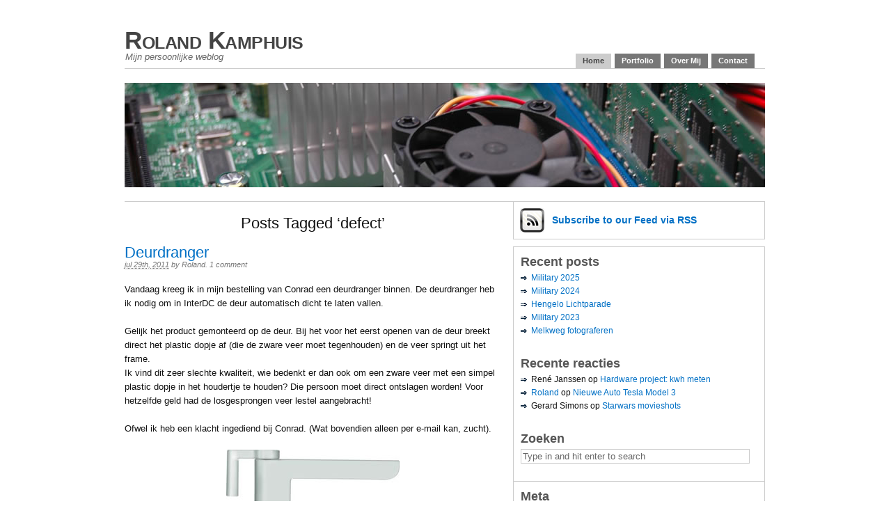

--- FILE ---
content_type: text/html; charset=UTF-8
request_url: https://www.roland-kamphuis.nl/tag/defect/
body_size: 10888
content:
<!DOCTYPE html PUBLIC "-//W3C//DTD XHTML 1.0 Transitional//EN" "http://www.w3.org/TR/xhtml1/DTD/xhtml1-transitional.dtd">
<html xmlns="http://www.w3.org/1999/xhtml">
<head profile="http://gmpg.org/xfn/11">

	<title>   defect &#8211; Roland Kamphuis</title>

	<meta http-equiv="Content-Type" content="text/html; charset=UTF-8" />	
	<meta name="generator" content="WordPress 6.8.3" /> <!-- leave this for stats please -->
	<LINK REL="SHORTCUT ICON" HREF="/wp-content/themes/primepress/images/rolandkamphuisico.ico">

	<link rel="stylesheet" href="https://www.roland-kamphuis.nl/wp-content/themes/primepress/style.css" type="text/css" media="screen" />
	<link rel="stylesheet" href="https://www.roland-kamphuis.nl/wp-content/themes/primepress/custom.css" type="text/css" media="screen" />
	<!--[if lte IE 6]>	<link rel="stylesheet" type="text/css" href="https://www.roland-kamphuis.nl/wp-content/themes/primepress/library/ie6.css" /><![endif]-->
	<link rel="alternate" type="application/rss+xml" title="RSS 2.0" href="https://www.roland-kamphuis.nl/feed/" />
	<link rel="alternate" type="text/xml" title="RSS .92" href="https://www.roland-kamphuis.nl/feed/rss/" />
	<link rel="alternate" type="application/atom+xml" title="Atom 0.3" href="https://www.roland-kamphuis.nl/feed/atom/" />
	<link rel="pingback" href="https://www.roland-kamphuis.nl/xmlrpc.php" />
	
	
	<meta name='robots' content='max-image-preview:large' />
	<style>img:is([sizes="auto" i], [sizes^="auto," i]) { contain-intrinsic-size: 3000px 1500px }</style>
	<link rel="alternate" type="application/rss+xml" title="Roland Kamphuis &raquo; defect tag feed" href="https://www.roland-kamphuis.nl/tag/defect/feed/" />
<script type="text/javascript">
/* <![CDATA[ */
window._wpemojiSettings = {"baseUrl":"https:\/\/s.w.org\/images\/core\/emoji\/16.0.1\/72x72\/","ext":".png","svgUrl":"https:\/\/s.w.org\/images\/core\/emoji\/16.0.1\/svg\/","svgExt":".svg","source":{"concatemoji":"https:\/\/www.roland-kamphuis.nl\/wp-includes\/js\/wp-emoji-release.min.js?ver=6.8.3"}};
/*! This file is auto-generated */
!function(s,n){var o,i,e;function c(e){try{var t={supportTests:e,timestamp:(new Date).valueOf()};sessionStorage.setItem(o,JSON.stringify(t))}catch(e){}}function p(e,t,n){e.clearRect(0,0,e.canvas.width,e.canvas.height),e.fillText(t,0,0);var t=new Uint32Array(e.getImageData(0,0,e.canvas.width,e.canvas.height).data),a=(e.clearRect(0,0,e.canvas.width,e.canvas.height),e.fillText(n,0,0),new Uint32Array(e.getImageData(0,0,e.canvas.width,e.canvas.height).data));return t.every(function(e,t){return e===a[t]})}function u(e,t){e.clearRect(0,0,e.canvas.width,e.canvas.height),e.fillText(t,0,0);for(var n=e.getImageData(16,16,1,1),a=0;a<n.data.length;a++)if(0!==n.data[a])return!1;return!0}function f(e,t,n,a){switch(t){case"flag":return n(e,"\ud83c\udff3\ufe0f\u200d\u26a7\ufe0f","\ud83c\udff3\ufe0f\u200b\u26a7\ufe0f")?!1:!n(e,"\ud83c\udde8\ud83c\uddf6","\ud83c\udde8\u200b\ud83c\uddf6")&&!n(e,"\ud83c\udff4\udb40\udc67\udb40\udc62\udb40\udc65\udb40\udc6e\udb40\udc67\udb40\udc7f","\ud83c\udff4\u200b\udb40\udc67\u200b\udb40\udc62\u200b\udb40\udc65\u200b\udb40\udc6e\u200b\udb40\udc67\u200b\udb40\udc7f");case"emoji":return!a(e,"\ud83e\udedf")}return!1}function g(e,t,n,a){var r="undefined"!=typeof WorkerGlobalScope&&self instanceof WorkerGlobalScope?new OffscreenCanvas(300,150):s.createElement("canvas"),o=r.getContext("2d",{willReadFrequently:!0}),i=(o.textBaseline="top",o.font="600 32px Arial",{});return e.forEach(function(e){i[e]=t(o,e,n,a)}),i}function t(e){var t=s.createElement("script");t.src=e,t.defer=!0,s.head.appendChild(t)}"undefined"!=typeof Promise&&(o="wpEmojiSettingsSupports",i=["flag","emoji"],n.supports={everything:!0,everythingExceptFlag:!0},e=new Promise(function(e){s.addEventListener("DOMContentLoaded",e,{once:!0})}),new Promise(function(t){var n=function(){try{var e=JSON.parse(sessionStorage.getItem(o));if("object"==typeof e&&"number"==typeof e.timestamp&&(new Date).valueOf()<e.timestamp+604800&&"object"==typeof e.supportTests)return e.supportTests}catch(e){}return null}();if(!n){if("undefined"!=typeof Worker&&"undefined"!=typeof OffscreenCanvas&&"undefined"!=typeof URL&&URL.createObjectURL&&"undefined"!=typeof Blob)try{var e="postMessage("+g.toString()+"("+[JSON.stringify(i),f.toString(),p.toString(),u.toString()].join(",")+"));",a=new Blob([e],{type:"text/javascript"}),r=new Worker(URL.createObjectURL(a),{name:"wpTestEmojiSupports"});return void(r.onmessage=function(e){c(n=e.data),r.terminate(),t(n)})}catch(e){}c(n=g(i,f,p,u))}t(n)}).then(function(e){for(var t in e)n.supports[t]=e[t],n.supports.everything=n.supports.everything&&n.supports[t],"flag"!==t&&(n.supports.everythingExceptFlag=n.supports.everythingExceptFlag&&n.supports[t]);n.supports.everythingExceptFlag=n.supports.everythingExceptFlag&&!n.supports.flag,n.DOMReady=!1,n.readyCallback=function(){n.DOMReady=!0}}).then(function(){return e}).then(function(){var e;n.supports.everything||(n.readyCallback(),(e=n.source||{}).concatemoji?t(e.concatemoji):e.wpemoji&&e.twemoji&&(t(e.twemoji),t(e.wpemoji)))}))}((window,document),window._wpemojiSettings);
/* ]]> */
</script>
<link rel='stylesheet' id='twb-open-sans-css' href='https://fonts.googleapis.com/css?family=Open+Sans%3A300%2C400%2C500%2C600%2C700%2C800&#038;display=swap&#038;ver=6.8.3' type='text/css' media='all' />
<link rel='stylesheet' id='twbbwg-global-css' href='https://www.roland-kamphuis.nl/wp-content/plugins/photo-gallery/booster/assets/css/global.css?ver=1.0.0' type='text/css' media='all' />
<style id='wp-emoji-styles-inline-css' type='text/css'>

	img.wp-smiley, img.emoji {
		display: inline !important;
		border: none !important;
		box-shadow: none !important;
		height: 1em !important;
		width: 1em !important;
		margin: 0 0.07em !important;
		vertical-align: -0.1em !important;
		background: none !important;
		padding: 0 !important;
	}
</style>
<link rel='stylesheet' id='wp-block-library-css' href='https://www.roland-kamphuis.nl/wp-includes/css/dist/block-library/style.min.css?ver=6.8.3' type='text/css' media='all' />
<style id='classic-theme-styles-inline-css' type='text/css'>
/*! This file is auto-generated */
.wp-block-button__link{color:#fff;background-color:#32373c;border-radius:9999px;box-shadow:none;text-decoration:none;padding:calc(.667em + 2px) calc(1.333em + 2px);font-size:1.125em}.wp-block-file__button{background:#32373c;color:#fff;text-decoration:none}
</style>
<style id='global-styles-inline-css' type='text/css'>
:root{--wp--preset--aspect-ratio--square: 1;--wp--preset--aspect-ratio--4-3: 4/3;--wp--preset--aspect-ratio--3-4: 3/4;--wp--preset--aspect-ratio--3-2: 3/2;--wp--preset--aspect-ratio--2-3: 2/3;--wp--preset--aspect-ratio--16-9: 16/9;--wp--preset--aspect-ratio--9-16: 9/16;--wp--preset--color--black: #000000;--wp--preset--color--cyan-bluish-gray: #abb8c3;--wp--preset--color--white: #ffffff;--wp--preset--color--pale-pink: #f78da7;--wp--preset--color--vivid-red: #cf2e2e;--wp--preset--color--luminous-vivid-orange: #ff6900;--wp--preset--color--luminous-vivid-amber: #fcb900;--wp--preset--color--light-green-cyan: #7bdcb5;--wp--preset--color--vivid-green-cyan: #00d084;--wp--preset--color--pale-cyan-blue: #8ed1fc;--wp--preset--color--vivid-cyan-blue: #0693e3;--wp--preset--color--vivid-purple: #9b51e0;--wp--preset--gradient--vivid-cyan-blue-to-vivid-purple: linear-gradient(135deg,rgba(6,147,227,1) 0%,rgb(155,81,224) 100%);--wp--preset--gradient--light-green-cyan-to-vivid-green-cyan: linear-gradient(135deg,rgb(122,220,180) 0%,rgb(0,208,130) 100%);--wp--preset--gradient--luminous-vivid-amber-to-luminous-vivid-orange: linear-gradient(135deg,rgba(252,185,0,1) 0%,rgba(255,105,0,1) 100%);--wp--preset--gradient--luminous-vivid-orange-to-vivid-red: linear-gradient(135deg,rgba(255,105,0,1) 0%,rgb(207,46,46) 100%);--wp--preset--gradient--very-light-gray-to-cyan-bluish-gray: linear-gradient(135deg,rgb(238,238,238) 0%,rgb(169,184,195) 100%);--wp--preset--gradient--cool-to-warm-spectrum: linear-gradient(135deg,rgb(74,234,220) 0%,rgb(151,120,209) 20%,rgb(207,42,186) 40%,rgb(238,44,130) 60%,rgb(251,105,98) 80%,rgb(254,248,76) 100%);--wp--preset--gradient--blush-light-purple: linear-gradient(135deg,rgb(255,206,236) 0%,rgb(152,150,240) 100%);--wp--preset--gradient--blush-bordeaux: linear-gradient(135deg,rgb(254,205,165) 0%,rgb(254,45,45) 50%,rgb(107,0,62) 100%);--wp--preset--gradient--luminous-dusk: linear-gradient(135deg,rgb(255,203,112) 0%,rgb(199,81,192) 50%,rgb(65,88,208) 100%);--wp--preset--gradient--pale-ocean: linear-gradient(135deg,rgb(255,245,203) 0%,rgb(182,227,212) 50%,rgb(51,167,181) 100%);--wp--preset--gradient--electric-grass: linear-gradient(135deg,rgb(202,248,128) 0%,rgb(113,206,126) 100%);--wp--preset--gradient--midnight: linear-gradient(135deg,rgb(2,3,129) 0%,rgb(40,116,252) 100%);--wp--preset--font-size--small: 13px;--wp--preset--font-size--medium: 20px;--wp--preset--font-size--large: 36px;--wp--preset--font-size--x-large: 42px;--wp--preset--spacing--20: 0.44rem;--wp--preset--spacing--30: 0.67rem;--wp--preset--spacing--40: 1rem;--wp--preset--spacing--50: 1.5rem;--wp--preset--spacing--60: 2.25rem;--wp--preset--spacing--70: 3.38rem;--wp--preset--spacing--80: 5.06rem;--wp--preset--shadow--natural: 6px 6px 9px rgba(0, 0, 0, 0.2);--wp--preset--shadow--deep: 12px 12px 50px rgba(0, 0, 0, 0.4);--wp--preset--shadow--sharp: 6px 6px 0px rgba(0, 0, 0, 0.2);--wp--preset--shadow--outlined: 6px 6px 0px -3px rgba(255, 255, 255, 1), 6px 6px rgba(0, 0, 0, 1);--wp--preset--shadow--crisp: 6px 6px 0px rgba(0, 0, 0, 1);}:where(.is-layout-flex){gap: 0.5em;}:where(.is-layout-grid){gap: 0.5em;}body .is-layout-flex{display: flex;}.is-layout-flex{flex-wrap: wrap;align-items: center;}.is-layout-flex > :is(*, div){margin: 0;}body .is-layout-grid{display: grid;}.is-layout-grid > :is(*, div){margin: 0;}:where(.wp-block-columns.is-layout-flex){gap: 2em;}:where(.wp-block-columns.is-layout-grid){gap: 2em;}:where(.wp-block-post-template.is-layout-flex){gap: 1.25em;}:where(.wp-block-post-template.is-layout-grid){gap: 1.25em;}.has-black-color{color: var(--wp--preset--color--black) !important;}.has-cyan-bluish-gray-color{color: var(--wp--preset--color--cyan-bluish-gray) !important;}.has-white-color{color: var(--wp--preset--color--white) !important;}.has-pale-pink-color{color: var(--wp--preset--color--pale-pink) !important;}.has-vivid-red-color{color: var(--wp--preset--color--vivid-red) !important;}.has-luminous-vivid-orange-color{color: var(--wp--preset--color--luminous-vivid-orange) !important;}.has-luminous-vivid-amber-color{color: var(--wp--preset--color--luminous-vivid-amber) !important;}.has-light-green-cyan-color{color: var(--wp--preset--color--light-green-cyan) !important;}.has-vivid-green-cyan-color{color: var(--wp--preset--color--vivid-green-cyan) !important;}.has-pale-cyan-blue-color{color: var(--wp--preset--color--pale-cyan-blue) !important;}.has-vivid-cyan-blue-color{color: var(--wp--preset--color--vivid-cyan-blue) !important;}.has-vivid-purple-color{color: var(--wp--preset--color--vivid-purple) !important;}.has-black-background-color{background-color: var(--wp--preset--color--black) !important;}.has-cyan-bluish-gray-background-color{background-color: var(--wp--preset--color--cyan-bluish-gray) !important;}.has-white-background-color{background-color: var(--wp--preset--color--white) !important;}.has-pale-pink-background-color{background-color: var(--wp--preset--color--pale-pink) !important;}.has-vivid-red-background-color{background-color: var(--wp--preset--color--vivid-red) !important;}.has-luminous-vivid-orange-background-color{background-color: var(--wp--preset--color--luminous-vivid-orange) !important;}.has-luminous-vivid-amber-background-color{background-color: var(--wp--preset--color--luminous-vivid-amber) !important;}.has-light-green-cyan-background-color{background-color: var(--wp--preset--color--light-green-cyan) !important;}.has-vivid-green-cyan-background-color{background-color: var(--wp--preset--color--vivid-green-cyan) !important;}.has-pale-cyan-blue-background-color{background-color: var(--wp--preset--color--pale-cyan-blue) !important;}.has-vivid-cyan-blue-background-color{background-color: var(--wp--preset--color--vivid-cyan-blue) !important;}.has-vivid-purple-background-color{background-color: var(--wp--preset--color--vivid-purple) !important;}.has-black-border-color{border-color: var(--wp--preset--color--black) !important;}.has-cyan-bluish-gray-border-color{border-color: var(--wp--preset--color--cyan-bluish-gray) !important;}.has-white-border-color{border-color: var(--wp--preset--color--white) !important;}.has-pale-pink-border-color{border-color: var(--wp--preset--color--pale-pink) !important;}.has-vivid-red-border-color{border-color: var(--wp--preset--color--vivid-red) !important;}.has-luminous-vivid-orange-border-color{border-color: var(--wp--preset--color--luminous-vivid-orange) !important;}.has-luminous-vivid-amber-border-color{border-color: var(--wp--preset--color--luminous-vivid-amber) !important;}.has-light-green-cyan-border-color{border-color: var(--wp--preset--color--light-green-cyan) !important;}.has-vivid-green-cyan-border-color{border-color: var(--wp--preset--color--vivid-green-cyan) !important;}.has-pale-cyan-blue-border-color{border-color: var(--wp--preset--color--pale-cyan-blue) !important;}.has-vivid-cyan-blue-border-color{border-color: var(--wp--preset--color--vivid-cyan-blue) !important;}.has-vivid-purple-border-color{border-color: var(--wp--preset--color--vivid-purple) !important;}.has-vivid-cyan-blue-to-vivid-purple-gradient-background{background: var(--wp--preset--gradient--vivid-cyan-blue-to-vivid-purple) !important;}.has-light-green-cyan-to-vivid-green-cyan-gradient-background{background: var(--wp--preset--gradient--light-green-cyan-to-vivid-green-cyan) !important;}.has-luminous-vivid-amber-to-luminous-vivid-orange-gradient-background{background: var(--wp--preset--gradient--luminous-vivid-amber-to-luminous-vivid-orange) !important;}.has-luminous-vivid-orange-to-vivid-red-gradient-background{background: var(--wp--preset--gradient--luminous-vivid-orange-to-vivid-red) !important;}.has-very-light-gray-to-cyan-bluish-gray-gradient-background{background: var(--wp--preset--gradient--very-light-gray-to-cyan-bluish-gray) !important;}.has-cool-to-warm-spectrum-gradient-background{background: var(--wp--preset--gradient--cool-to-warm-spectrum) !important;}.has-blush-light-purple-gradient-background{background: var(--wp--preset--gradient--blush-light-purple) !important;}.has-blush-bordeaux-gradient-background{background: var(--wp--preset--gradient--blush-bordeaux) !important;}.has-luminous-dusk-gradient-background{background: var(--wp--preset--gradient--luminous-dusk) !important;}.has-pale-ocean-gradient-background{background: var(--wp--preset--gradient--pale-ocean) !important;}.has-electric-grass-gradient-background{background: var(--wp--preset--gradient--electric-grass) !important;}.has-midnight-gradient-background{background: var(--wp--preset--gradient--midnight) !important;}.has-small-font-size{font-size: var(--wp--preset--font-size--small) !important;}.has-medium-font-size{font-size: var(--wp--preset--font-size--medium) !important;}.has-large-font-size{font-size: var(--wp--preset--font-size--large) !important;}.has-x-large-font-size{font-size: var(--wp--preset--font-size--x-large) !important;}
:where(.wp-block-post-template.is-layout-flex){gap: 1.25em;}:where(.wp-block-post-template.is-layout-grid){gap: 1.25em;}
:where(.wp-block-columns.is-layout-flex){gap: 2em;}:where(.wp-block-columns.is-layout-grid){gap: 2em;}
:root :where(.wp-block-pullquote){font-size: 1.5em;line-height: 1.6;}
</style>
<link rel='stylesheet' id='bwg_fonts-css' href='https://www.roland-kamphuis.nl/wp-content/plugins/photo-gallery/css/bwg-fonts/fonts.css?ver=0.0.1' type='text/css' media='all' />
<link rel='stylesheet' id='sumoselect-css' href='https://www.roland-kamphuis.nl/wp-content/plugins/photo-gallery/css/sumoselect.min.css?ver=3.4.6' type='text/css' media='all' />
<link rel='stylesheet' id='mCustomScrollbar-css' href='https://www.roland-kamphuis.nl/wp-content/plugins/photo-gallery/css/jquery.mCustomScrollbar.min.css?ver=3.1.5' type='text/css' media='all' />
<link rel='stylesheet' id='bwg_googlefonts-css' href='https://fonts.googleapis.com/css?family=Ubuntu&#038;subset=greek,latin,greek-ext,vietnamese,cyrillic-ext,latin-ext,cyrillic' type='text/css' media='all' />
<link rel='stylesheet' id='bwg_frontend-css' href='https://www.roland-kamphuis.nl/wp-content/plugins/photo-gallery/css/styles.min.css?ver=1.8.31' type='text/css' media='all' />
<script type="text/javascript" src="https://ajax.googleapis.com/ajax/libs/prototype/1.7.1.0/prototype.js?ver=1.7.1" id="prototype-js"></script>
<script type="text/javascript" src="https://ajax.googleapis.com/ajax/libs/scriptaculous/1.9.0/scriptaculous.js?ver=1.9.0" id="scriptaculous-root-js"></script>
<script type="text/javascript" src="https://ajax.googleapis.com/ajax/libs/scriptaculous/1.9.0/effects.js?ver=1.9.0" id="scriptaculous-effects-js"></script>
<script type="text/javascript" src="https://www.roland-kamphuis.nl/wp-content/plugins/lightbox-2/lightbox-resize.js?ver=1.8" id="lightbox-js"></script>
<script type="text/javascript" src="https://www.roland-kamphuis.nl/wp-includes/js/jquery/jquery.min.js?ver=3.7.1" id="jquery-core-js"></script>
<script type="text/javascript" src="https://www.roland-kamphuis.nl/wp-includes/js/jquery/jquery-migrate.min.js?ver=3.4.1" id="jquery-migrate-js"></script>
<script type="text/javascript" src="https://www.roland-kamphuis.nl/wp-content/plugins/photo-gallery/booster/assets/js/circle-progress.js?ver=1.2.2" id="twbbwg-circle-js"></script>
<script type="text/javascript" id="twbbwg-global-js-extra">
/* <![CDATA[ */
var twb = {"nonce":"12b815997a","ajax_url":"https:\/\/www.roland-kamphuis.nl\/wp-admin\/admin-ajax.php","plugin_url":"https:\/\/www.roland-kamphuis.nl\/wp-content\/plugins\/photo-gallery\/booster","href":"https:\/\/www.roland-kamphuis.nl\/wp-admin\/admin.php?page=twbbwg_photo-gallery"};
var twb = {"nonce":"12b815997a","ajax_url":"https:\/\/www.roland-kamphuis.nl\/wp-admin\/admin-ajax.php","plugin_url":"https:\/\/www.roland-kamphuis.nl\/wp-content\/plugins\/photo-gallery\/booster","href":"https:\/\/www.roland-kamphuis.nl\/wp-admin\/admin.php?page=twbbwg_photo-gallery"};
/* ]]> */
</script>
<script type="text/javascript" src="https://www.roland-kamphuis.nl/wp-content/plugins/photo-gallery/booster/assets/js/global.js?ver=1.0.0" id="twbbwg-global-js"></script>
<script type="text/javascript" src="https://www.roland-kamphuis.nl/wp-content/plugins/photo-gallery/js/jquery.sumoselect.min.js?ver=3.4.6" id="sumoselect-js"></script>
<script type="text/javascript" src="https://www.roland-kamphuis.nl/wp-content/plugins/photo-gallery/js/tocca.min.js?ver=2.0.9" id="bwg_mobile-js"></script>
<script type="text/javascript" src="https://www.roland-kamphuis.nl/wp-content/plugins/photo-gallery/js/jquery.mCustomScrollbar.concat.min.js?ver=3.1.5" id="mCustomScrollbar-js"></script>
<script type="text/javascript" src="https://www.roland-kamphuis.nl/wp-content/plugins/photo-gallery/js/jquery.fullscreen.min.js?ver=0.6.0" id="jquery-fullscreen-js"></script>
<script type="text/javascript" id="bwg_frontend-js-extra">
/* <![CDATA[ */
var bwg_objectsL10n = {"bwg_field_required":"veld is vereist.","bwg_mail_validation":"Dit is geen geldig e-mailadres.","bwg_search_result":"Er zijn geen afbeeldingen gevonden die voldoen aan de zoekopdracht.","bwg_select_tag":"Selecteer tag","bwg_order_by":"Sorteer op","bwg_search":"Zoeken","bwg_show_ecommerce":"Toon eCommerce","bwg_hide_ecommerce":"Verberg Ecommerce","bwg_show_comments":"Toon reacties","bwg_hide_comments":"Verberg reacties","bwg_restore":"Terugzetten","bwg_maximize":"Maximaliseren","bwg_fullscreen":"Volledig scherm","bwg_exit_fullscreen":"Volledig scherm afsluiten","bwg_search_tag":"ZOEKEN...","bwg_tag_no_match":"Geen tags gevonden","bwg_all_tags_selected":"Alle tags geselecteerd","bwg_tags_selected":"tags geselecteerd","play":"Afspelen","pause":"Pauze","is_pro":"","bwg_play":"Afspelen","bwg_pause":"Pauze","bwg_hide_info":"Informatie verbergen","bwg_show_info":"Informatie weergeven","bwg_hide_rating":"Verberg waardering","bwg_show_rating":"Toon beoordeling","ok":"OK","cancel":"Annuleren","select_all":"Alles selecteren","lazy_load":"0","lazy_loader":"https:\/\/www.roland-kamphuis.nl\/wp-content\/plugins\/photo-gallery\/images\/ajax_loader.png","front_ajax":"0","bwg_tag_see_all":"bekijk alle tags","bwg_tag_see_less":"minder tags zien"};
/* ]]> */
</script>
<script type="text/javascript" src="https://www.roland-kamphuis.nl/wp-content/plugins/photo-gallery/js/scripts.min.js?ver=1.8.31" id="bwg_frontend-js"></script>
<link rel="https://api.w.org/" href="https://www.roland-kamphuis.nl/wp-json/" /><link rel="alternate" title="JSON" type="application/json" href="https://www.roland-kamphuis.nl/wp-json/wp/v2/tags/274" /><link rel="EditURI" type="application/rsd+xml" title="RSD" href="https://www.roland-kamphuis.nl/xmlrpc.php?rsd" />
<meta name="generator" content="WordPress 6.8.3" />

	<!-- begin lightbox scripts -->
	<script type="text/javascript">
    //<![CDATA[
    document.write('<link rel="stylesheet" href="https://www.roland-kamphuis.nl/wp-content/plugins/lightbox-2/Themes/White/lightbox.css" type="text/css" media="screen" />');
    //]]>
    </script>
	<!-- end lightbox scripts -->
<style type="text/css">.recentcomments a{display:inline !important;padding:0 !important;margin:0 !important;}</style></head>
<body class="custom">
<div id="page" class="hfeed ">

	<div id="header">
		<div id="branding">
				
			<div class="homelink"><a href="https://www.roland-kamphuis.nl" title="Roland Kamphuis">Roland Kamphuis</a></div>
						<p class="description">Mijn persoonlijke weblog</p>
		</div>
		
		<div id="skip"><a title="Skip to content" href="#primary" accesskey="S">Skip to Content &darr;</a></div>
		
		<ul class="menu">
				<li class="current_page_item"><a title="Roland Kamphuis" href="https://www.roland-kamphuis.nl">Home</a></li>
	<li class="page_item page-item-53 page_item_has_children"><a href="https://www.roland-kamphuis.nl/portfolio/">Portfolio</a></li>
<li class="page_item page-item-2 page_item_has_children"><a href="https://www.roland-kamphuis.nl/about/">Over Mij</a></li>
<li class="page_item page-item-496"><a href="https://www.roland-kamphuis.nl/contact/">Contact</a></li>
		</ul>
	</div><!--#header-->
<div id="container">
	<div id="rotating">
		<img src="https://www.roland-kamphuis.nl/wp-content/themes/primepress/rotating.php?image=86" 
width="920" alt="Roland Kamphuis Rotating Header Image" title="Roland Kamphuis Random Header Image" />	</div>	
	<div id="primary" class="looped">
		
				
						<h1 class="page-title">Posts Tagged &#8216;defect&#8217;</h1>
				
				
		<div id="post-754" class="entry post-754 post type-post status-publish format-standard hentry category-bizar category-interdc tag-defect tag-deurdranger tag-levensgevaarlijk tag-veer">
			
			<h2 class="entry-title"><a href="https://www.roland-kamphuis.nl/2011/07/deurdranger/" rel="bookmark" title="Permalink to Deurdranger">Deurdranger</a></h2>
			
			<div class="entry-byline">
				<span class="entry-date"><abbr class="updated" title="2011-07-29T13:52:58+0200">jul 29th, 2011</abbr></span>
				<address class="author vcard">by <a class="url fn" href="http://www.roland-kamphuis.nl">Roland</a>. </address>
				<a href="https://www.roland-kamphuis.nl/2011/07/deurdranger/#comments" class="comments-link" >1 comment</a>							</div>
			
			<div class="entry-content">
				<p>Vandaag kreeg ik in mijn bestelling van Conrad een deurdranger binnen. De deurdranger heb ik nodig om in InterDC de deur automatisch dicht te laten vallen.</p>
<p>Gelijk het product gemonteerd op de deur. Bij het voor het eerst openen van de deur breekt direct het plastic dopje af (die de zware veer moet tegenhouden) en de veer springt uit het frame.<br />
Ik vind dit zeer slechte kwaliteit, wie bedenkt er dan ook om een zware veer met een simpel plastic dopje in het houdertje te houden? Die persoon moet direct ontslagen worden! Voor hetzelfde geld had de losgesprongen veer lestel aangebracht!</p>
<p>Ofwel ik heb een klacht ingediend bij Conrad. (Wat bovendien alleen per e-mail kan, zucht).</p>
<p><img decoding="async" class="aligncenter size-full wp-image-761" title="deurdranger" src="/wp-content/uploads/2011/07/deurdranger.jpg" alt="" width="249" height="140" /></p>
			</div>
		</div><!--.entry-->
		
				
		
	<div class="navigation">
		<div class="navleft"></div>
		<div class="navright"></div>
		<div class="clear"></div>
	</div>

		
			

	</div><!--#primary-->
	
<div id="secondary">

<div id="pp-subscribe" class="clearfix">
	<ul class="clearfix">
	<li id="pp-feed">
		<a href="https://www.roland-kamphuis.nl/feed/" title="Subscribe to this Feed via RSS">Subscribe <span class="email-narrow">to our Feed</span> via RSS</a>
	</li>

		</ul>
</div>
<div id="pp-sidebars" class="clearfix">
<div id="sidebar-wide" class="sidebar">
	
	<ul class="xoxo sidebar-items">
	
		<li id="recent-posts-3" class="widget widget_recent_entries">
		<h2 class="widgettitle">Recent posts</h2>
		<ul>
											<li>
					<a href="https://www.roland-kamphuis.nl/2025/10/military-2025/">Military 2025</a>
									</li>
											<li>
					<a href="https://www.roland-kamphuis.nl/2024/10/military-2024/">Military 2024</a>
									</li>
											<li>
					<a href="https://www.roland-kamphuis.nl/2024/02/hengelo-lichtparade/">Hengelo Lichtparade</a>
									</li>
											<li>
					<a href="https://www.roland-kamphuis.nl/2023/10/military-2023/">Military 2023</a>
									</li>
											<li>
					<a href="https://www.roland-kamphuis.nl/2023/09/melkweg-fotograferen/">Melkweg fotograferen</a>
									</li>
					</ul>

		</li><li id="recent-comments-3" class="widget widget_recent_comments"><h2 class="widgettitle">Recente reacties</h2><ul id="recentcomments"><li class="recentcomments"><span class="comment-author-link">René Janssen</span> op <a href="https://www.roland-kamphuis.nl/2013/03/hardware-project-kwh-meten/#comment-167190">Hardware project: kwh meten</a></li><li class="recentcomments"><span class="comment-author-link"><a href="http://www.roland-kamphuis.nl" class="url" rel="ugc">Roland</a></span> op <a href="https://www.roland-kamphuis.nl/2020/12/nieuwe-auto-tesla-model3/#comment-156087">Nieuwe Auto Tesla Model 3</a></li><li class="recentcomments"><span class="comment-author-link">Gerard Simons</span> op <a href="https://www.roland-kamphuis.nl/2013/05/starwars-movieshots/#comment-155379">Starwars movieshots</a></li></ul></li><li id="search-3" class="widget widget_search"><h2 class="widgettitle search-title">Zoeken</h2>
<form method="get" id="pp-searchform" action="https://www.roland-kamphuis.nl">
<div>
	<input type="text" name="s" id="s-input" maxlength="150" accesskey="4" title="Search Roland Kamphuis" onblur="this.value=(this.value=='') ? 'Type in and hit enter to search' : this.value;" onfocus="this.value=(this.value=='Type in and hit enter to search') ? '' : this.value;" value="Type in and hit enter to search" />
	<input type="hidden" id="s-submit" value="Search" />
</div>
</form>
</li><!--#sidebar-wide widgets end-->
	</ul>

</div><!--#sidebar-wide--></div>

<div id="pp-sidebars" class="clearfix">
<div id="sidebar-wide" class="sidebar">

	<ul class="xoxo sidebar-items">
	<li id="meta-3" class="widget widget_meta"><h2 class="widgettitle">Meta</h2>
		<ul>
						<li><a href="https://www.roland-kamphuis.nl/wp-login.php">Login</a></li>
			<li><a href="https://www.roland-kamphuis.nl/feed/">Berichten feed</a></li>
			<li><a href="https://www.roland-kamphuis.nl/comments/feed/">Reacties feed</a></li>

			<li><a href="https://wordpress.org/">WordPress.org</a></li>
		</ul>

		</li><li id="categories-3" class="widget widget_categories"><h2 class="widgettitle">Categorieën</h2>
			<ul>
					<li class="cat-item cat-item-11"><a href="https://www.roland-kamphuis.nl/category/abuse-spam/">Abuse / Spam</a> (2)
</li>
	<li class="cat-item cat-item-1"><a href="https://www.roland-kamphuis.nl/category/algemeen/">Algemeen</a> (69)
</li>
	<li class="cat-item cat-item-133"><a href="https://www.roland-kamphuis.nl/category/artikel/">Artikel</a> (10)
</li>
	<li class="cat-item cat-item-641"><a href="https://www.roland-kamphuis.nl/category/auto-2/">Auto</a> (5)
</li>
	<li class="cat-item cat-item-70"><a href="https://www.roland-kamphuis.nl/category/bizar/">Bizar</a> (24)
</li>
	<li class="cat-item cat-item-653"><a href="https://www.roland-kamphuis.nl/category/fotografie/">Fotografie</a> (13)
</li>
	<li class="cat-item cat-item-555"><a href="https://www.roland-kamphuis.nl/category/hardware-2/">Hardware</a> (4)
</li>
	<li class="cat-item cat-item-2"><a href="https://www.roland-kamphuis.nl/category/icehosting/">IceHosting</a> (89)
</li>
	<li class="cat-item cat-item-217"><a href="https://www.roland-kamphuis.nl/category/interdc/">InterDC</a> (43)
</li>
	<li class="cat-item cat-item-6"><a href="https://www.roland-kamphuis.nl/category/interracks/">InterRacks</a> (22)
</li>
	<li class="cat-item cat-item-170"><a href="https://www.roland-kamphuis.nl/category/offtopic/">Offtopic</a> (46)
</li>
	<li class="cat-item cat-item-5"><a href="https://www.roland-kamphuis.nl/category/onzin/">Onzin</a> (9)
</li>
	<li class="cat-item cat-item-433"><a href="https://www.roland-kamphuis.nl/category/prive/">Prive</a> (13)
</li>
	<li class="cat-item cat-item-169"><a href="https://www.roland-kamphuis.nl/category/software-ontwikkeling/">Software ontwikkeling</a> (15)
</li>
	<li class="cat-item cat-item-3"><a href="https://www.roland-kamphuis.nl/category/sponsor/">Sponsor</a> (7)
</li>
			</ul>

			</li><li id="pages-3" class="widget widget_pages"><h2 class="widgettitle">Pagina&#8217;s</h2>
			<ul>
				<li class="page_item page-item-496"><a href="https://www.roland-kamphuis.nl/contact/">Contact</a></li>
<li class="page_item page-item-2 page_item_has_children"><a href="https://www.roland-kamphuis.nl/about/">Over Mij</a>
<ul class='children'>
	<li class="page_item page-item-1814"><a href="https://www.roland-kamphuis.nl/about/drones/">Drones</a></li>
	<li class="page_item page-item-384"><a href="https://www.roland-kamphuis.nl/about/mijn-pcs/">Mijn pc&#8217;s</a></li>
	<li class="page_item page-item-1811"><a href="https://www.roland-kamphuis.nl/about/photo-gear/">Photo-gear</a></li>
</ul>
</li>
<li class="page_item page-item-53 page_item_has_children"><a href="https://www.roland-kamphuis.nl/portfolio/">Portfolio</a>
<ul class='children'>
	<li class="page_item page-item-1816"><a href="https://www.roland-kamphuis.nl/portfolio/photos/">Photos</a></li>
	<li class="page_item page-item-426"><a href="https://www.roland-kamphuis.nl/portfolio/projecten/">Projecten</a></li>
	<li class="page_item page-item-407"><a href="https://www.roland-kamphuis.nl/portfolio/saxion-projecten/">Saxion-projecten</a></li>
</ul>
</li>
			</ul>

			</li><li id="linkcat-4" class="widget widget_links"><h2 class="widgettitle">Website's</h2>
	<ul class='xoxo blogroll'>
<li><a href="http://as42093.net/" target="_blank">AS42093</a></li>
<li><a href="http://www.datacenterpics.com">Datacenterpics</a></li>
<li><a href="http://www.enzovoorts.com">Enzovoorts.com</a></li>
<li><a href="http://www.icebyte.nl" target="_blank">Icebyte</a></li>
<li><a href="http://www.icehosting.nl/">IceHosting.nl</a></li>
<li><a href="http://www.interdc.nl" target="_blank">InterDC</a></li>
<li><a href="http://www.interracks.com">InterRacks C.V.</a></li>
<li><a href="http://pws-robotica.roland-kamphuis.nl">PWS-Robotica</a></li>
<li><a href="http://tweakers.net">Tweakers.net</a></li>
<li><a href="http://www.webhostingtalk.nl">WebhostingTalk</a></li>
<li><a href="http://www.webwereld.nl">WebWereld</a></li>

	</ul>
</li>
<!--sidebar-1 widgets end-->
	</ul>

</div><!--#sidebar-1-->
</div>

<div id="pp-sidebars" class="clearfix">
<div id="sidebar-wide" class="sidebar">
	
	<ul class="xoxo sidebar-items">
	<li id="archives-3" class="widget widget_archive"><h2 class="widgettitle">Archief</h2>
			<ul>
					<li><a href='https://www.roland-kamphuis.nl/2025/10/'>oktober 2025</a>&nbsp;(1)</li>
	<li><a href='https://www.roland-kamphuis.nl/2024/10/'>oktober 2024</a>&nbsp;(1)</li>
	<li><a href='https://www.roland-kamphuis.nl/2024/02/'>februari 2024</a>&nbsp;(1)</li>
	<li><a href='https://www.roland-kamphuis.nl/2023/10/'>oktober 2023</a>&nbsp;(1)</li>
	<li><a href='https://www.roland-kamphuis.nl/2023/09/'>september 2023</a>&nbsp;(2)</li>
	<li><a href='https://www.roland-kamphuis.nl/2023/08/'>augustus 2023</a>&nbsp;(2)</li>
	<li><a href='https://www.roland-kamphuis.nl/2023/07/'>juli 2023</a>&nbsp;(2)</li>
	<li><a href='https://www.roland-kamphuis.nl/2023/01/'>januari 2023</a>&nbsp;(1)</li>
	<li><a href='https://www.roland-kamphuis.nl/2022/10/'>oktober 2022</a>&nbsp;(1)</li>
	<li><a href='https://www.roland-kamphuis.nl/2020/12/'>december 2020</a>&nbsp;(1)</li>
	<li><a href='https://www.roland-kamphuis.nl/2020/09/'>september 2020</a>&nbsp;(2)</li>
	<li><a href='https://www.roland-kamphuis.nl/2017/05/'>mei 2017</a>&nbsp;(2)</li>
	<li><a href='https://www.roland-kamphuis.nl/2016/08/'>augustus 2016</a>&nbsp;(2)</li>
	<li><a href='https://www.roland-kamphuis.nl/2014/01/'>januari 2014</a>&nbsp;(1)</li>
	<li><a href='https://www.roland-kamphuis.nl/2013/11/'>november 2013</a>&nbsp;(1)</li>
	<li><a href='https://www.roland-kamphuis.nl/2013/10/'>oktober 2013</a>&nbsp;(3)</li>
	<li><a href='https://www.roland-kamphuis.nl/2013/09/'>september 2013</a>&nbsp;(5)</li>
	<li><a href='https://www.roland-kamphuis.nl/2013/08/'>augustus 2013</a>&nbsp;(3)</li>
	<li><a href='https://www.roland-kamphuis.nl/2013/07/'>juli 2013</a>&nbsp;(2)</li>
	<li><a href='https://www.roland-kamphuis.nl/2013/06/'>juni 2013</a>&nbsp;(4)</li>
	<li><a href='https://www.roland-kamphuis.nl/2013/05/'>mei 2013</a>&nbsp;(4)</li>
	<li><a href='https://www.roland-kamphuis.nl/2013/04/'>april 2013</a>&nbsp;(2)</li>
	<li><a href='https://www.roland-kamphuis.nl/2013/03/'>maart 2013</a>&nbsp;(2)</li>
	<li><a href='https://www.roland-kamphuis.nl/2013/02/'>februari 2013</a>&nbsp;(3)</li>
	<li><a href='https://www.roland-kamphuis.nl/2013/01/'>januari 2013</a>&nbsp;(1)</li>
	<li><a href='https://www.roland-kamphuis.nl/2012/12/'>december 2012</a>&nbsp;(5)</li>
	<li><a href='https://www.roland-kamphuis.nl/2012/10/'>oktober 2012</a>&nbsp;(4)</li>
	<li><a href='https://www.roland-kamphuis.nl/2012/09/'>september 2012</a>&nbsp;(1)</li>
	<li><a href='https://www.roland-kamphuis.nl/2012/08/'>augustus 2012</a>&nbsp;(5)</li>
	<li><a href='https://www.roland-kamphuis.nl/2012/07/'>juli 2012</a>&nbsp;(2)</li>
	<li><a href='https://www.roland-kamphuis.nl/2012/06/'>juni 2012</a>&nbsp;(4)</li>
	<li><a href='https://www.roland-kamphuis.nl/2012/05/'>mei 2012</a>&nbsp;(4)</li>
	<li><a href='https://www.roland-kamphuis.nl/2012/04/'>april 2012</a>&nbsp;(5)</li>
	<li><a href='https://www.roland-kamphuis.nl/2012/03/'>maart 2012</a>&nbsp;(3)</li>
	<li><a href='https://www.roland-kamphuis.nl/2012/02/'>februari 2012</a>&nbsp;(3)</li>
	<li><a href='https://www.roland-kamphuis.nl/2012/01/'>januari 2012</a>&nbsp;(5)</li>
	<li><a href='https://www.roland-kamphuis.nl/2011/12/'>december 2011</a>&nbsp;(8)</li>
	<li><a href='https://www.roland-kamphuis.nl/2011/11/'>november 2011</a>&nbsp;(6)</li>
	<li><a href='https://www.roland-kamphuis.nl/2011/10/'>oktober 2011</a>&nbsp;(7)</li>
	<li><a href='https://www.roland-kamphuis.nl/2011/09/'>september 2011</a>&nbsp;(3)</li>
	<li><a href='https://www.roland-kamphuis.nl/2011/08/'>augustus 2011</a>&nbsp;(8)</li>
	<li><a href='https://www.roland-kamphuis.nl/2011/07/'>juli 2011</a>&nbsp;(9)</li>
	<li><a href='https://www.roland-kamphuis.nl/2011/06/'>juni 2011</a>&nbsp;(6)</li>
	<li><a href='https://www.roland-kamphuis.nl/2011/05/'>mei 2011</a>&nbsp;(7)</li>
	<li><a href='https://www.roland-kamphuis.nl/2011/04/'>april 2011</a>&nbsp;(12)</li>
	<li><a href='https://www.roland-kamphuis.nl/2011/03/'>maart 2011</a>&nbsp;(11)</li>
	<li><a href='https://www.roland-kamphuis.nl/2011/02/'>februari 2011</a>&nbsp;(10)</li>
	<li><a href='https://www.roland-kamphuis.nl/2011/01/'>januari 2011</a>&nbsp;(4)</li>
	<li><a href='https://www.roland-kamphuis.nl/2010/12/'>december 2010</a>&nbsp;(3)</li>
	<li><a href='https://www.roland-kamphuis.nl/2010/11/'>november 2010</a>&nbsp;(8)</li>
	<li><a href='https://www.roland-kamphuis.nl/2010/10/'>oktober 2010</a>&nbsp;(9)</li>
	<li><a href='https://www.roland-kamphuis.nl/2010/09/'>september 2010</a>&nbsp;(6)</li>
	<li><a href='https://www.roland-kamphuis.nl/2010/08/'>augustus 2010</a>&nbsp;(9)</li>
	<li><a href='https://www.roland-kamphuis.nl/2010/07/'>juli 2010</a>&nbsp;(10)</li>
	<li><a href='https://www.roland-kamphuis.nl/2010/05/'>mei 2010</a>&nbsp;(2)</li>
	<li><a href='https://www.roland-kamphuis.nl/2010/04/'>april 2010</a>&nbsp;(1)</li>
	<li><a href='https://www.roland-kamphuis.nl/2009/10/'>oktober 2009</a>&nbsp;(3)</li>
	<li><a href='https://www.roland-kamphuis.nl/2009/09/'>september 2009</a>&nbsp;(1)</li>
	<li><a href='https://www.roland-kamphuis.nl/2008/10/'>oktober 2008</a>&nbsp;(1)</li>
	<li><a href='https://www.roland-kamphuis.nl/2008/08/'>augustus 2008</a>&nbsp;(1)</li>
	<li><a href='https://www.roland-kamphuis.nl/2008/07/'>juli 2008</a>&nbsp;(1)</li>
	<li><a href='https://www.roland-kamphuis.nl/2008/05/'>mei 2008</a>&nbsp;(2)</li>
	<li><a href='https://www.roland-kamphuis.nl/2008/03/'>maart 2008</a>&nbsp;(2)</li>
	<li><a href='https://www.roland-kamphuis.nl/2008/02/'>februari 2008</a>&nbsp;(3)</li>
	<li><a href='https://www.roland-kamphuis.nl/2008/01/'>januari 2008</a>&nbsp;(4)</li>
	<li><a href='https://www.roland-kamphuis.nl/2007/10/'>oktober 2007</a>&nbsp;(2)</li>
	<li><a href='https://www.roland-kamphuis.nl/2007/08/'>augustus 2007</a>&nbsp;(4)</li>
	<li><a href='https://www.roland-kamphuis.nl/2007/07/'>juli 2007</a>&nbsp;(1)</li>
	<li><a href='https://www.roland-kamphuis.nl/2007/06/'>juni 2007</a>&nbsp;(1)</li>
	<li><a href='https://www.roland-kamphuis.nl/2007/05/'>mei 2007</a>&nbsp;(6)</li>
	<li><a href='https://www.roland-kamphuis.nl/2006/12/'>december 2006</a>&nbsp;(2)</li>
	<li><a href='https://www.roland-kamphuis.nl/2006/11/'>november 2006</a>&nbsp;(1)</li>
	<li><a href='https://www.roland-kamphuis.nl/2006/10/'>oktober 2006</a>&nbsp;(4)</li>
	<li><a href='https://www.roland-kamphuis.nl/2006/08/'>augustus 2006</a>&nbsp;(1)</li>
	<li><a href='https://www.roland-kamphuis.nl/2006/07/'>juli 2006</a>&nbsp;(5)</li>
			</ul>

			</li><li id="tag_cloud-3" class="widget widget_tag_cloud"><h2 class="widgettitle">Tag cloud</h2><div class="tagcloud"><a href="https://www.roland-kamphuis.nl/tag/android/" class="tag-cloud-link tag-link-46 tag-link-position-1" style="font-size: 12.329896907216pt;" aria-label="android (7 items)">android</a>
<a href="https://www.roland-kamphuis.nl/tag/apc/" class="tag-cloud-link tag-link-130 tag-link-position-2" style="font-size: 9.4432989690722pt;" aria-label="APC (4 items)">APC</a>
<a href="https://www.roland-kamphuis.nl/tag/auto/" class="tag-cloud-link tag-link-607 tag-link-position-3" style="font-size: 10.59793814433pt;" aria-label="auto (5 items)">auto</a>
<a href="https://www.roland-kamphuis.nl/tag/aygo/" class="tag-cloud-link tag-link-615 tag-link-position-4" style="font-size: 10.59793814433pt;" aria-label="aygo (5 items)">aygo</a>
<a href="https://www.roland-kamphuis.nl/tag/datacenter/" class="tag-cloud-link tag-link-84 tag-link-position-5" style="font-size: 14.927835051546pt;" aria-label="Datacenter (11 items)">Datacenter</a>
<a href="https://www.roland-kamphuis.nl/tag/ebay/" class="tag-cloud-link tag-link-117 tag-link-position-6" style="font-size: 10.59793814433pt;" aria-label="Ebay (5 items)">Ebay</a>
<a href="https://www.roland-kamphuis.nl/tag/enschede/" class="tag-cloud-link tag-link-75 tag-link-position-7" style="font-size: 9.4432989690722pt;" aria-label="Enschede (4 items)">Enschede</a>
<a href="https://www.roland-kamphuis.nl/tag/film/" class="tag-cloud-link tag-link-212 tag-link-position-8" style="font-size: 8pt;" aria-label="film (3 items)">film</a>
<a href="https://www.roland-kamphuis.nl/tag/foto/" class="tag-cloud-link tag-link-621 tag-link-position-9" style="font-size: 9.4432989690722pt;" aria-label="foto (4 items)">foto</a>
<a href="https://www.roland-kamphuis.nl/tag/fotografie/" class="tag-cloud-link tag-link-687 tag-link-position-10" style="font-size: 9.4432989690722pt;" aria-label="fotografie (4 items)">fotografie</a>
<a href="https://www.roland-kamphuis.nl/tag/games/" class="tag-cloud-link tag-link-18 tag-link-position-11" style="font-size: 9.4432989690722pt;" aria-label="games (4 items)">games</a>
<a href="https://www.roland-kamphuis.nl/tag/glasvezel/" class="tag-cloud-link tag-link-213 tag-link-position-12" style="font-size: 11.60824742268pt;" aria-label="glasvezel (6 items)">glasvezel</a>
<a href="https://www.roland-kamphuis.nl/tag/haaksbergen/" class="tag-cloud-link tag-link-28 tag-link-position-13" style="font-size: 9.4432989690722pt;" aria-label="Haaksbergen (4 items)">Haaksbergen</a>
<a href="https://www.roland-kamphuis.nl/tag/hacker/" class="tag-cloud-link tag-link-360 tag-link-position-14" style="font-size: 10.59793814433pt;" aria-label="hacker (5 items)">hacker</a>
<a href="https://www.roland-kamphuis.nl/tag/htc/" class="tag-cloud-link tag-link-109 tag-link-position-15" style="font-size: 8pt;" aria-label="HTC (3 items)">HTC</a>
<a href="https://www.roland-kamphuis.nl/tag/icehosting-2/" class="tag-cloud-link tag-link-68 tag-link-position-16" style="font-size: 16.371134020619pt;" aria-label="icehosting (14 items)">icehosting</a>
<a href="https://www.roland-kamphuis.nl/tag/interdc-2/" class="tag-cloud-link tag-link-220 tag-link-position-17" style="font-size: 22pt;" aria-label="interdc (36 items)">interdc</a>
<a href="https://www.roland-kamphuis.nl/tag/internet/" class="tag-cloud-link tag-link-211 tag-link-position-18" style="font-size: 10.59793814433pt;" aria-label="internet (5 items)">internet</a>
<a href="https://www.roland-kamphuis.nl/tag/iphone/" class="tag-cloud-link tag-link-48 tag-link-position-19" style="font-size: 9.4432989690722pt;" aria-label="iphone (4 items)">iphone</a>
<a href="https://www.roland-kamphuis.nl/tag/ipv6/" class="tag-cloud-link tag-link-242 tag-link-position-20" style="font-size: 9.4432989690722pt;" aria-label="ipv6 (4 items)">ipv6</a>
<a href="https://www.roland-kamphuis.nl/tag/kantoor/" class="tag-cloud-link tag-link-55 tag-link-position-21" style="font-size: 18.39175257732pt;" aria-label="kantoor (20 items)">kantoor</a>
<a href="https://www.roland-kamphuis.nl/tag/military/" class="tag-cloud-link tag-link-315 tag-link-position-22" style="font-size: 10.59793814433pt;" aria-label="Military (5 items)">Military</a>
<a href="https://www.roland-kamphuis.nl/tag/mobiel/" class="tag-cloud-link tag-link-44 tag-link-position-23" style="font-size: 12.329896907216pt;" aria-label="mobiel (7 items)">mobiel</a>
<a href="https://www.roland-kamphuis.nl/tag/netwerk/" class="tag-cloud-link tag-link-106 tag-link-position-24" style="font-size: 10.59793814433pt;" aria-label="netwerk (5 items)">netwerk</a>
<a href="https://www.roland-kamphuis.nl/tag/nikon/" class="tag-cloud-link tag-link-481 tag-link-position-25" style="font-size: 9.4432989690722pt;" aria-label="nikon (4 items)">nikon</a>
<a href="https://www.roland-kamphuis.nl/tag/ontwikkeling/" class="tag-cloud-link tag-link-153 tag-link-position-26" style="font-size: 11.60824742268pt;" aria-label="ontwikkeling (6 items)">ontwikkeling</a>
<a href="https://www.roland-kamphuis.nl/tag/paard/" class="tag-cloud-link tag-link-316 tag-link-position-27" style="font-size: 10.59793814433pt;" aria-label="paard (5 items)">paard</a>
<a href="https://www.roland-kamphuis.nl/tag/paarden/" class="tag-cloud-link tag-link-686 tag-link-position-28" style="font-size: 9.4432989690722pt;" aria-label="paarden (4 items)">paarden</a>
<a href="https://www.roland-kamphuis.nl/tag/rack/" class="tag-cloud-link tag-link-127 tag-link-position-29" style="font-size: 8pt;" aria-label="rack (3 items)">rack</a>
<a href="https://www.roland-kamphuis.nl/tag/security/" class="tag-cloud-link tag-link-123 tag-link-position-30" style="font-size: 10.59793814433pt;" aria-label="security (5 items)">security</a>
<a href="https://www.roland-kamphuis.nl/tag/server/" class="tag-cloud-link tag-link-119 tag-link-position-31" style="font-size: 13.051546391753pt;" aria-label="server (8 items)">server</a>
<a href="https://www.roland-kamphuis.nl/tag/servers/" class="tag-cloud-link tag-link-124 tag-link-position-32" style="font-size: 8pt;" aria-label="Servers (3 items)">Servers</a>
<a href="https://www.roland-kamphuis.nl/tag/sidn/" class="tag-cloud-link tag-link-7 tag-link-position-33" style="font-size: 9.4432989690722pt;" aria-label="sidn (4 items)">sidn</a>
<a href="https://www.roland-kamphuis.nl/tag/software/" class="tag-cloud-link tag-link-80 tag-link-position-34" style="font-size: 14.927835051546pt;" aria-label="Software (11 items)">Software</a>
<a href="https://www.roland-kamphuis.nl/tag/storage/" class="tag-cloud-link tag-link-374 tag-link-position-35" style="font-size: 10.59793814433pt;" aria-label="storage (5 items)">storage</a>
<a href="https://www.roland-kamphuis.nl/tag/stroom/" class="tag-cloud-link tag-link-87 tag-link-position-36" style="font-size: 13.773195876289pt;" aria-label="stroom (9 items)">stroom</a>
<a href="https://www.roland-kamphuis.nl/tag/supermicro/" class="tag-cloud-link tag-link-202 tag-link-position-37" style="font-size: 9.4432989690722pt;" aria-label="supermicro (4 items)">supermicro</a>
<a href="https://www.roland-kamphuis.nl/tag/taart/" class="tag-cloud-link tag-link-121 tag-link-position-38" style="font-size: 10.59793814433pt;" aria-label="Taart (5 items)">Taart</a>
<a href="https://www.roland-kamphuis.nl/tag/telefoon/" class="tag-cloud-link tag-link-71 tag-link-position-39" style="font-size: 12.329896907216pt;" aria-label="telefoon (7 items)">telefoon</a>
<a href="https://www.roland-kamphuis.nl/tag/toyota/" class="tag-cloud-link tag-link-614 tag-link-position-40" style="font-size: 9.4432989690722pt;" aria-label="toyota (4 items)">toyota</a>
<a href="https://www.roland-kamphuis.nl/tag/ups/" class="tag-cloud-link tag-link-131 tag-link-position-41" style="font-size: 11.60824742268pt;" aria-label="UPS (6 items)">UPS</a>
<a href="https://www.roland-kamphuis.nl/tag/vps/" class="tag-cloud-link tag-link-145 tag-link-position-42" style="font-size: 10.59793814433pt;" aria-label="VPS (5 items)">VPS</a>
<a href="https://www.roland-kamphuis.nl/tag/weblog/" class="tag-cloud-link tag-link-233 tag-link-position-43" style="font-size: 8pt;" aria-label="weblog (3 items)">weblog</a>
<a href="https://www.roland-kamphuis.nl/tag/wordpress/" class="tag-cloud-link tag-link-452 tag-link-position-44" style="font-size: 9.4432989690722pt;" aria-label="wordpress (4 items)">wordpress</a>
<a href="https://www.roland-kamphuis.nl/tag/youtube/" class="tag-cloud-link tag-link-191 tag-link-position-45" style="font-size: 10.59793814433pt;" aria-label="YouTube (5 items)">YouTube</a></div>
</li><li id="rss-3" class="widget widget_rss"><h2 class="widgettitle"><a class="rsswidget rss-widget-feed" href="http://www.icehosting.nl/nieuws/rss.xml"><img class="rss-widget-icon" style="border:0" width="14" height="14" src="https://www.roland-kamphuis.nl/wp-includes/images/rss.png" alt="RSS" loading="lazy" /></a> <a class="rsswidget rss-widget-title" href="https://www.icehosting.nl/">IceHosting RSS</a></h2><ul><li><a class='rsswidget' href='https://www.icehosting.nl/nieuws/nl/202/nep-mails-in-omloop/'>Nep mails in omloop</a></li><li><a class='rsswidget' href='https://www.icehosting.nl/nieuws/nl/201/vps-servers-in-doetinchem/'>VPS servers in Doetinchem</a></li><li><a class='rsswidget' href='https://www.icehosting.nl/nieuws/nl/200/icehosting-21-jaar/'>IceHosting 21 jaar!</a></li><li><a class='rsswidget' href='https://www.icehosting.nl/nieuws/nl/199/e-mail-met-ssl-instellen/'>E-mail met SSL instellen!</a></li><li><a class='rsswidget' href='https://www.icehosting.nl/nieuws/nl/198/vps-backup/'>VPS backup</a></li><li><a class='rsswidget' href='https://www.icehosting.nl/nieuws/nl/197/nvme-ssd-opslag/'>NVME SSD opslag</a></li><li><a class='rsswidget' href='https://www.icehosting.nl/nieuws/nl/196/nieuwe-amd-servers/'>Nieuwe AMD servers</a></li><li><a class='rsswidget' href='https://www.icehosting.nl/nieuws/nl/193/prijsverhoging-info-net-domeinen/'>Prijsverhoging .info &amp; .net domeinen</a></li><li><a class='rsswidget' href='https://www.icehosting.nl/nieuws/nl/192/prijsverhoging-com-domeinen/'>Prijsverhoging .com domeinen</a></li><li><a class='rsswidget' href='https://www.icehosting.nl/nieuws/nl/194/icehosting-18-jaar-wordt-bv/'>IceHosting 18 jaar &amp; wordt BV</a></li><li><a class='rsswidget' href='https://www.icehosting.nl/nieuws/nl/195/icehosting-groen-bezig/'>IceHosting Groen bezig</a></li><li><a class='rsswidget' href='https://www.icehosting.nl/nieuws/nl/191/icehosting-17-jaar/'>IceHosting 17 jaar</a></li><li><a class='rsswidget' href='https://www.icehosting.nl/nieuws/nl/190/lets-encrypt-ssl-certificaten-problemen/'>Lets encrypt SSL certificaten problemen</a></li><li><a class='rsswidget' href='https://www.icehosting.nl/nieuws/nl/189/opnieuw-voorstellen-de-snelste-server/'>Opnieuw voorstellen: de snelste server</a></li><li><a class='rsswidget' href='https://www.icehosting.nl/nieuws/nl/188/vps-storing/'>VPS storing</a></li><li><a class='rsswidget' href='https://www.icehosting.nl/nieuws/nl/186/nieuwe-144tb-backup-omgeving/'>Nieuwe 144TB backup omgeving</a></li><li><a class='rsswidget' href='https://www.icehosting.nl/nieuws/nl/185/ssd-opslag-uitbgebreid-met-60tb/'>SSD opslag uitbgebreid met 60TB</a></li><li><a class='rsswidget' href='https://www.icehosting.nl/nieuws/nl/184/icehosting-neemt-evolutionhost-over/'>IceHosting neemt Evolutionhost over</a></li><li><a class='rsswidget' href='https://www.icehosting.nl/nieuws/nl/183/icehosting-15-jaar/'>IceHosting 15 jaar</a></li><li><a class='rsswidget' href='https://www.icehosting.nl/nieuws/nl/182/iso-certificering-verlengd/'>ISO certificering verlengd</a></li></ul></li><!--sidebar-2 widgets end-->
	</ul>

</div><!--#sidebar-2-->
</div><!--#pp-sidebars-->

</div><!--#secondary-->

	<div id="footer">
		<p class="left">&#169; 2006 - 2026 <strong>Roland Kamphuis</strong> | Powered by <strong><a href="http://wordpress.org/">WordPress</a></strong></p>
		<!--<p class="right">A <strong><a href="http://www.techtrot.com/primepress/" title="PrimePress theme homepage">WordPress theme</a></strong> by <strong><a href="http://www.techtrot.com" title="PrimePress author homepage">Ravi 
Varma</a></strong></p>-->
	</div><!--#footer-->

</div><!--#container-->	
	
<div class="clear"></div>	
</div><!--#page-->
<script type="speculationrules">
{"prefetch":[{"source":"document","where":{"and":[{"href_matches":"\/*"},{"not":{"href_matches":["\/wp-*.php","\/wp-admin\/*","\/wp-content\/uploads\/*","\/wp-content\/*","\/wp-content\/plugins\/*","\/wp-content\/themes\/primepress\/*","\/*\\?(.+)"]}},{"not":{"selector_matches":"a[rel~=\"nofollow\"]"}},{"not":{"selector_matches":".no-prefetch, .no-prefetch a"}}]},"eagerness":"conservative"}]}
</script>
</body>
</html>
